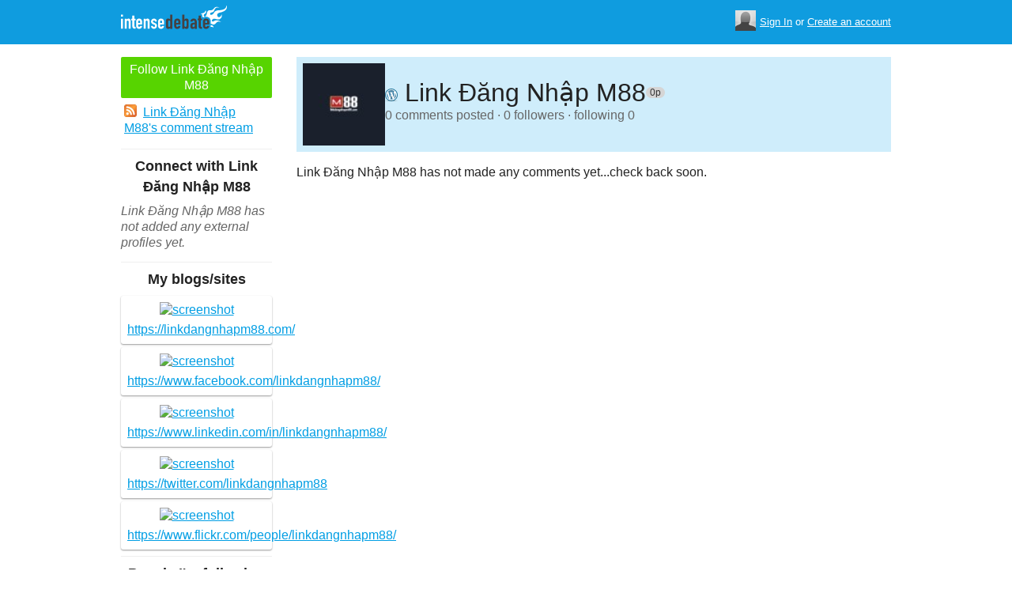

--- FILE ---
content_type: text/html; charset=utf-8
request_url: https://www.intensedebate.com/profiles/linkdangnhapm88
body_size: 3567
content:
	<!DOCTYPE html>
	<html>
	<head>
		<meta charset="UTF-8">
		<link rel="icon" type="image/x-icon" href="/images/svg/intensedebate-logo-compact.svg"><link rel="stylesheet" type="text/css" href="/css/sys.css?v=107" />
<script defer id="bilmur" data-provider="intensedebate" data-service="admin" src="https://s0.wp.com/wp-content/js/bilmur.min.js?i=8&m=202604"></script><script type='text/javascript' src='//wordpress.com/remote-login.php?action=js&#038;id=5116184&#038;host=intensedebate.com&#038;back=https%3A%2F%2Fwww.intensedebate.com%2Fprofiles%2Flinkdangnhapm88'></script><link rel='alternate' type='application/rss+xml' title='Link Đăng Nhập M88&quot;s Comments RSS Feed' href='https://www.intensedebate.com/profiles/linkdangnhapm88/comments.rss' /><title>IntenseDebate - Link Đăng Nhập M88</title><meta name="description" content="IntenseDebate's comment system enhances and encourages conversation on your blog or website." /><meta name="keywords" content="intensedebate, intense debate, intense, debate, comments, comment, commenting, threaded, reply by email, commenter, comment system, commenting system, plugin, widget" /></head><body><style id="antiClickjack">body{display:none !important;}</style>
	<script type="text/javascript">
	if (self === top) {
		var antiClickjack = document.getElementById("antiClickjack");
		antiClickjack.parentNode.removeChild(antiClickjack);
	} else {
		top.location = self.location;
	}
	</script>	<div class="header">
		<div class="wrap">
			<div class="logo">
				<h1>
					<a href="/home" class="intensedebate-logo">IntenseDebate Comment System</a>
				</h1>
			</div>
			<ul class="menu">
								</ul>
				<div class="userbox">
			    <ul class="userbox-menu">
				<li class="loggedout">
					<div class="userbox-avatar">
				    <span></span>
				    <img src="/images/avatar26.png" alt="[Avatar]" />
				    </div>

				    <a href="/logmein">Sign In</a>&nbsp;or&nbsp;<a href="/signup">Create an account</a>
				</li>
			    </ul>
			</div>
            		</div><!--/ wrap -->
	</div><!--/ header -->
    <div class="wrap"><div class="sidebar profile-page-sidebar">
	<ul class="list-actions-buttons">
		<li><a id='follow-button' onclick='javascript: profileFollow(32526397, "");' class='btn-add'>Follow Link Đăng Nhập M88</a></li>			<li><a href="https://www.intensedebate.com/profiles/linkdangnhapm88/comments.rss"><span class="icon icon-rss"></span>Link Đăng Nhập M88's comment stream</a></li><script type='text/javascript'>
		function profileFollow(uid, nonce)
		{
			advAJAX.get({
				url: "/addFriend/"+uid + "-" + nonce,
				onTimeout : function() { alert("Unable to add user.  Connection timed out."); },
				onSuccess : function(obj) { profileFollowCallback(obj.responseXML.getElementsByTagName("result")[0]);},
				onError : function(obj) { alert("Unable to add user.  Error: " + obj.status); }
			});

			return false;
		}

		function profileFollowCallback(obj)
		{
			if(obj.getElementsByTagName("error").length>0)
			{
				alert(obj.getElementsByTagName("error")[0].firstChild.data);
				return;
			}

			document.getElementById('follow-button').className = "btn-add-disabled";
			document.getElementById('follow-button').onclick = "";
			document.getElementById('follow-button').innerHTML = "Following Link Đăng Nhập M88";
		}
		</script></ul>

	
	<h5>Connect with Link Đăng Nhập M88</h5>
		<p class="fade" style="margin: 0 0 14px;"><em>Link Đăng Nhập M88 has not added any external profiles yet.</em></p>
		<h5>My blogs/sites</h5>
	<ul class="list-sites">
		<li><a href="https://linkdangnhapm88.com/"><span class="image"><img src="https://s.wordpress.com/mshots/v1/http%3A%2F%2F%2Flinkdangnhapm88.com%2F%2F?w=171" alt="screenshot" width="171" height="128" /></span><span class="title">https://linkdangnhapm88.com/</span></a></li><li><a href="https://www.facebook.com/linkdangnhapm88/"><span class="image"><img src="https://s.wordpress.com/mshots/v1/http%3A%2F%2F%2Fwww.facebook.com%2Flinkdangnhapm88%2F%2F?w=171" alt="screenshot" width="171" height="128" /></span><span class="title">https://www.facebook.com/linkdangnhapm88/</span></a></li><li><a href="https://www.linkedin.com/in/linkdangnhapm88/"><span class="image"><img src="https://s.wordpress.com/mshots/v1/http%3A%2F%2F%2Fwww.linkedin.com%2Fin%2Flinkdangnhapm88%2F%2F?w=171" alt="screenshot" width="171" height="128" /></span><span class="title">https://www.linkedin.com/in/linkdangnhapm88/</span></a></li><li><a href="https://twitter.com/linkdangnhapm88"><span class="image"><img src="https://s.wordpress.com/mshots/v1/http%3A%2F%2F%2Ftwitter.com%2Flinkdangnhapm88%2F?w=171" alt="screenshot" width="171" height="128" /></span><span class="title">https://twitter.com/linkdangnhapm88</span></a></li><li><a href="https://www.flickr.com/people/linkdangnhapm88/"><span class="image"><img src="https://s.wordpress.com/mshots/v1/http%3A%2F%2F%2Fwww.flickr.com%2Fpeople%2Flinkdangnhapm88%2F%2F?w=171" alt="screenshot" width="171" height="128" /></span><span class="title">https://www.flickr.com/people/linkdangnhapm88/</span></a></li>	</ul>
		<h5>People I'm following</h5>
		<p class="fade" style="margin: 0 0 14px;"><em>Link Đăng Nhập M88 is not following anybody.</em></p>
	</div>
<div class="main-r-big profile-page">
	<div class="profile-header">

		<img class="profile-picture" src="https://gravatar.com/avatar/c4e2ad8e87a417917632f62fb59a8750d6e30229848f364b5fa6f4f846d1733a?s=86&d=identicon" alt="Link Đăng Nhập M88" />

		<div class="profile-header-inner">
			<div class="profile-header-info">
				<h1 class="page-title">
												<img height="16" width="16" style="height: 16px ! important; width: 16px ! important;" src="https://www.intensedebate.com/images/wordpress-favicon.ico">
					Link Đăng Nhập M88				</h1>
				<span class="reputation level0" title="The reputation is an indicator of how good Link Đăng Nhập M88 is at commenting. Click to learn more." onclick="window.location='/faq#li15';">
					<span></span>
					<span class="r">0p</span>
				</span>
			</div>
						
			<p class="details">0 comments posted &#183; 0 followers &#183; following 0</p>
		</div>
	</div>
		<div class="sys-data">
		<div class="id-infomessage"><p>Link Đăng Nhập M88 has not made any comments yet...check back soon.</p></div>		<div class="sys-data-footer">
					</div>
	</div>
</div


		</div>
	</div><!--/ wrap-->
	<div class="footer">
		<div class="wrap">
			<span class="clear"></span>
			<a href='https://automattic.com' class="automattic_joint" style='text-decoration: none'>an <img src="/images/svg/automattic-logo.svg" alt="Automattic logo"/> Experiment</a>
			<span class="clear"></span>
			<p class="footer-menu">
				<a href="/home"><span class="r">Home</span></a>
				<a href="/features"><span class="r">Features</span></a>
				<a href="/aboutus"><span class="r">About</span></a>
				<a href="https://automattic.com/press"><span class="r">Press</span></a>
				<!--<a href="/contactus"><span class="r">Contact</span></a>-->
				<a href="https://support.intensedebate.com/category/developers/"><span class="r">Developers</span></a>
				<a href="/help"><span class="r">Help</span></a>
			</p><!--/ footer-menu -->
			<p class="footer-a8c">
				&copy; 2026 Automattic Inc. <a href="/tos">TOS</a>
				| <a href="https://automattic.com/privacy/">Privacy Policy</a>
				| <a href="https://automattic.com/privacy/#california-consumer-privacy-act-ccpa">Privacy Notice for California Users</a>
				<span id="ccpa-donotsell" style="display:none">
					| <a href="#">Do Not Sell or Share My Personal Information</a>
				</span>
			</p>
			<div class="clear"></div>
		</div><!--/ wrap -->
	</div><!--/ footer -->
	<script src="/js/idm-combined.js?v=2" type="text/javascript"></script>
    <script type="text/javascript" src="/wpfiles/jquery.js?ver=1.2.3"></script>
	<script type="text/javascript" src="/js/footer-ccpa.js"></script>
	<script type="text/javascript">
	window.a8cAnalyticsConfig = {"cookieBanner":{"skipBanner":false,"version":"2","cookieDomain":"intensedebate.com","v2CookieName":"eu_cb","v2Text":"We and our partners process your personal data (such as browsing data, IP addresses, cookie information, and other unique identifiers) based on your consent and\/or our legitimate interest to optimize our website, marketing activities, and your user experience.","v2OptionsText":"Your privacy is critically important to us. We and our partners use, store, and process your personal data to optimize: our <strong>website<\/strong> such as by improving security or conducting analytics, <strong>marketing activities<\/strong> to help deliver relevant marketing or content, and your <strong>user experience<\/strong> such as by remembering your account name, language settings, or cart information, where applicable. You can customize your cookie settings below. Learn more in our <a href=\"https:\/\/automattic.com\/privacy\/\" target=\"_blank\">Privacy Policy<\/a> and <a href=\"https:\/\/automattic.com\/cookies\/\" target=\"_blank\">Cookie Policy<\/a>.","v2EssentialOptionHeading":"Required","v2EssentialOptionText":"<strong>Required:<\/strong> These cookies are essential for our websites and services to perform basic functions and are necessary for us to operate certain features. These include those required to allow registered users to authenticate and perform account-related functions, store preferences set by users such as account name, language, and location, and ensure our services are operating properly.","v2AnalyticsOptionHeading":"Analytics","v2AnalyticsOptionText":"<strong>Analytics:<\/strong> These cookies allow us to optimize performance by collecting information on how users interact with our websites, including which pages are visited most, as well as other analytical data. We use these details to improve how our websites function and to understand how users interact with them. You can opt-out by logging into your account and changing your privacy settings at <a target=\"_blank\" href=\"https:\/\/wordpress.com\/me\/privacy\">https:\/\/wordpress.com\/me\/privacy<\/a>.","v2AdvertisingOptionHeading":"Advertising","v2AdvertisingOptionText":"<strong>Advertising:<\/strong> These cookies are set by us and our advertising partners to provide you with relevant content and to understand that content\u2019s effectiveness. They may be used to collect information about your online activities over time and across different websites to predict your preferences and to display more relevant advertisements to you. These cookies also allow a profile to be built about you and your interests, and enable personalized ads to be shown to you based on your profile.","v2CustomizeButtonText":"Customize","v2AcceptAllButtonText":"Accept All","v2AcceptSelectionButtonText":"Accept Selection"}};
</script>
<script type="text/javascript" src="//s0.wp.com/wp-content/mu-plugins/a8c-analytics/a8c-analytics.js?v=20251218" charset="utf-8" async crossorigin="anonymous"></script></body></html>

--- FILE ---
content_type: application/javascript
request_url: https://s0.wp.com/wp-content/mu-plugins/a8c-analytics/a8c-analytics.js?v=20251218
body_size: 1458
content:
(()=>{"use strict";var e,t,n={},r={};function o(e){var t=r[e];if(void 0!==t)return t.exports;var a=r[e]={id:e,exports:{}};return n[e](a,a.exports,o),a.exports}o.m=n,o.n=e=>{var t=e&&e.__esModule?()=>e.default:()=>e;return o.d(t,{a:t}),t},o.d=(e,t)=>{for(var n in t)o.o(t,n)&&!o.o(e,n)&&Object.defineProperty(e,n,{enumerable:!0,get:t[n]})},o.f={},o.e=e=>Promise.all(Object.keys(o.f).reduce((t,n)=>(o.f[n](e,t),t),[])),o.u=e=>e+".a8c-analytics.js",o.g=function(){if("object"==typeof globalThis)return globalThis;try{return this||new Function("return this")()}catch(e){if("object"==typeof window)return window}}(),o.o=(e,t)=>Object.prototype.hasOwnProperty.call(e,t),e={},t="a8c-analytics:",o.l=(n,r,a,i)=>{if(e[n])e[n].push(r);else{var c,d;if(void 0!==a)for(var l=document.getElementsByTagName("script"),s=0;s<l.length;s++){var u=l[s];if(u.getAttribute("src")==n||u.getAttribute("data-webpack")==t+a){c=u;break}}c||(d=!0,(c=document.createElement("script")).charset="utf-8",o.nc&&c.setAttribute("nonce",o.nc),c.setAttribute("data-webpack",t+a),c.src=n),e[n]=[r];var p=(t,r)=>{c.onerror=c.onload=null,clearTimeout(w);var o=e[n];if(delete e[n],c.parentNode&&c.parentNode.removeChild(c),o&&o.forEach(e=>e(r)),t)return t(r)},w=setTimeout(p.bind(null,void 0,{type:"timeout",target:c}),12e4);c.onerror=p.bind(null,c.onerror),c.onload=p.bind(null,c.onload),d&&document.head.appendChild(c)}},o.r=e=>{"undefined"!=typeof Symbol&&Symbol.toStringTag&&Object.defineProperty(e,Symbol.toStringTag,{value:"Module"}),Object.defineProperty(e,"__esModule",{value:!0})},(()=>{var e;o.g.importScripts&&(e=o.g.location+"");var t=o.g.document;if(!e&&t&&(t.currentScript&&"SCRIPT"===t.currentScript.tagName.toUpperCase()&&(e=t.currentScript.src),!e)){var n=t.getElementsByTagName("script");if(n.length)for(var r=n.length-1;r>-1&&(!e||!/^http(s?):/.test(e));)e=n[r--].src}if(!e)throw new Error("Automatic publicPath is not supported in this browser");e=e.replace(/^blob:/,"").replace(/#.*$/,"").replace(/\?.*$/,"").replace(/\/[^\/]+$/,"/"),o.p=e})(),(()=>{var e={792:0};o.f.j=(t,n)=>{var r=o.o(e,t)?e[t]:void 0;if(0!==r)if(r)n.push(r[2]);else{var a=new Promise((n,o)=>r=e[t]=[n,o]);n.push(r[2]=a);var i=o.p+o.u(t),c=new Error;o.l(i,n=>{if(o.o(e,t)&&(0!==(r=e[t])&&(e[t]=void 0),r)){var a=n&&("load"===n.type?"missing":n.type),i=n&&n.target&&n.target.src;c.message="Loading chunk "+t+" failed.\n("+a+": "+i+")",c.name="ChunkLoadError",c.type=a,c.request=i,r[1](c)}},"chunk-"+t,t)}};var t=(t,n)=>{var r,a,[i,c,d]=n,l=0;if(i.some(t=>0!==e[t])){for(r in c)o.o(c,r)&&(o.m[r]=c[r]);d&&d(o)}for(t&&t(n);l<i.length;l++)a=i[l],o.o(e,a)&&e[a]&&e[a][0](),e[a]=0},n=self.webpackChunka8c_analytics=self.webpackChunka8c_analytics||[];n.forEach(t.bind(null,0)),n.push=t.bind(null,n.push.bind(n))})(),o.nc=void 0,function(){const e=async function(){window._stq=window._stq||[],window._tkq=window._tkq||[],window._cbq=window._cbq||[],window.a8cAnalytics=window.a8cAnalytics||{},window.a8cAnalyticsConfig=window.a8cAnalyticsConfig||{},window.a8cAnalytics.kit=(await o.e(965).then(o.bind(o,965))).kitIndex,window.a8cAnalytics.cb=(await o.e(235).then(o.bind(o,235))).cookieBannerIndex,window.a8cAnalytics.dnsd=(await o.e(126).then(o.bind(o,126))).doNotSellDialogIndex,window.a8cAnalytics.cb.load()};"loading"===document.readyState?document.addEventListener("DOMContentLoaded",e):e()}()})();